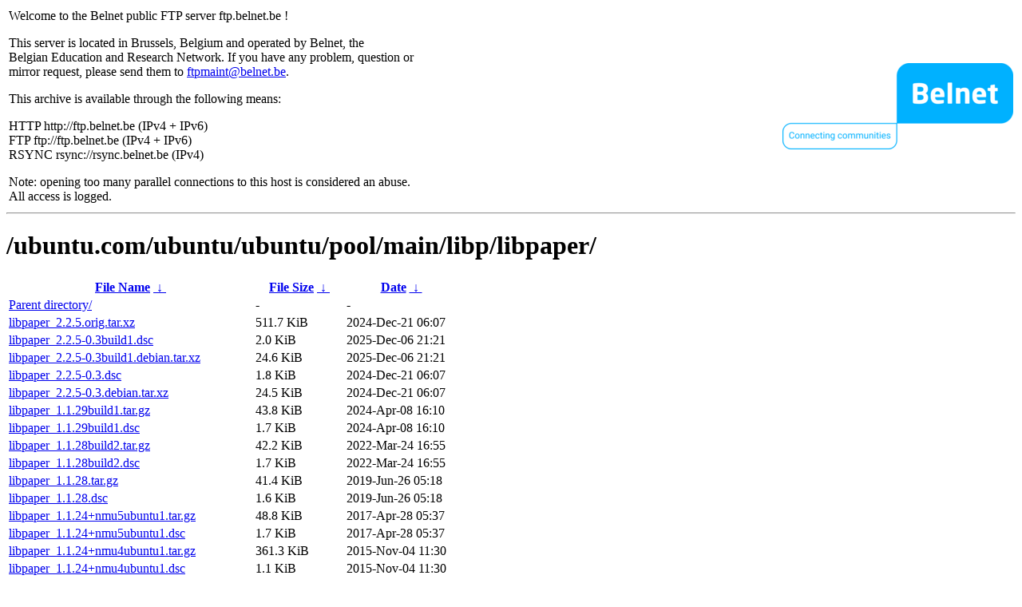

--- FILE ---
content_type: text/html
request_url: https://ftp.belnet.be/ubuntu.com/ubuntu/ubuntu/pool/main/libp/libpaper/?C=N&O=D
body_size: 2485
content:
<table width="100%">
<tr>
<td align="left" style="width:50%">
<p>Welcome to the Belnet public FTP server ftp.belnet.be !</p>
<p>
This server is located in Brussels, Belgium and operated by Belnet, the<br>
Belgian Education and Research Network. If you have any problem, question or<br>
mirror request, please send them to <a href="mailto:ftpmaint@belnet.be">ftpmaint@belnet.be</a>.<br>
</p>
This archive is available through the following means:<br>
<p>
HTTP http://ftp.belnet.be (IPv4 + IPv6)<br>
FTP ftp://ftp.belnet.be (IPv4 + IPv6)<br>
RSYNC rsync://rsync.belnet.be (IPv4)<br>
</p>
<p>
Note: opening too many parallel connections to this host is considered an abuse. <br>
All access is logged.
</p>
</td>
<td align="right" style="width:50%">
<a href="https://www.belnet.be">
<img src="/belnetstyle/belnetlogo.png" text="https://www.belnet.be"></a>
</td>
</tr>
</table>
<hr>
<h1>
/ubuntu.com/ubuntu/ubuntu/pool/main/libp/libpaper/</h1>
<table id="list"><thead><tr><th style="width:55%"><a href="?C=N&amp;O=A">File Name</a>&nbsp;<a href="?C=N&amp;O=D">&nbsp;&darr;&nbsp;</a></th><th style="width:20%"><a href="?C=S&amp;O=A">File Size</a>&nbsp;<a href="?C=S&amp;O=D">&nbsp;&darr;&nbsp;</a></th><th style="width:25%"><a href="?C=M&amp;O=A">Date</a>&nbsp;<a href="?C=M&amp;O=D">&nbsp;&darr;&nbsp;</a></th></tr></thead>
<tbody><tr><td class="link"><a href="../?C=N&amp;O=D">Parent directory/</a></td><td class="size">-</td><td class="date">-</td></tr>
<tr><td class="link"><a href="libpaper_2.2.5.orig.tar.xz" title="libpaper_2.2.5.orig.tar.xz">libpaper_2.2.5.orig.tar.xz</a></td><td class="size">511.7 KiB</td><td class="date">2024-Dec-21 06:07</td></tr>
<tr><td class="link"><a href="libpaper_2.2.5-0.3build1.dsc" title="libpaper_2.2.5-0.3build1.dsc">libpaper_2.2.5-0.3build1.dsc</a></td><td class="size">2.0 KiB</td><td class="date">2025-Dec-06 21:21</td></tr>
<tr><td class="link"><a href="libpaper_2.2.5-0.3build1.debian.tar.xz" title="libpaper_2.2.5-0.3build1.debian.tar.xz">libpaper_2.2.5-0.3build1.debian.tar.xz</a></td><td class="size">24.6 KiB</td><td class="date">2025-Dec-06 21:21</td></tr>
<tr><td class="link"><a href="libpaper_2.2.5-0.3.dsc" title="libpaper_2.2.5-0.3.dsc">libpaper_2.2.5-0.3.dsc</a></td><td class="size">1.8 KiB</td><td class="date">2024-Dec-21 06:07</td></tr>
<tr><td class="link"><a href="libpaper_2.2.5-0.3.debian.tar.xz" title="libpaper_2.2.5-0.3.debian.tar.xz">libpaper_2.2.5-0.3.debian.tar.xz</a></td><td class="size">24.5 KiB</td><td class="date">2024-Dec-21 06:07</td></tr>
<tr><td class="link"><a href="libpaper_1.1.29build1.tar.gz" title="libpaper_1.1.29build1.tar.gz">libpaper_1.1.29build1.tar.gz</a></td><td class="size">43.8 KiB</td><td class="date">2024-Apr-08 16:10</td></tr>
<tr><td class="link"><a href="libpaper_1.1.29build1.dsc" title="libpaper_1.1.29build1.dsc">libpaper_1.1.29build1.dsc</a></td><td class="size">1.7 KiB</td><td class="date">2024-Apr-08 16:10</td></tr>
<tr><td class="link"><a href="libpaper_1.1.28build2.tar.gz" title="libpaper_1.1.28build2.tar.gz">libpaper_1.1.28build2.tar.gz</a></td><td class="size">42.2 KiB</td><td class="date">2022-Mar-24 16:55</td></tr>
<tr><td class="link"><a href="libpaper_1.1.28build2.dsc" title="libpaper_1.1.28build2.dsc">libpaper_1.1.28build2.dsc</a></td><td class="size">1.7 KiB</td><td class="date">2022-Mar-24 16:55</td></tr>
<tr><td class="link"><a href="libpaper_1.1.28.tar.gz" title="libpaper_1.1.28.tar.gz">libpaper_1.1.28.tar.gz</a></td><td class="size">41.4 KiB</td><td class="date">2019-Jun-26 05:18</td></tr>
<tr><td class="link"><a href="libpaper_1.1.28.dsc" title="libpaper_1.1.28.dsc">libpaper_1.1.28.dsc</a></td><td class="size">1.6 KiB</td><td class="date">2019-Jun-26 05:18</td></tr>
<tr><td class="link"><a href="libpaper_1.1.24%2Bnmu5ubuntu1.tar.gz" title="libpaper_1.1.24+nmu5ubuntu1.tar.gz">libpaper_1.1.24+nmu5ubuntu1.tar.gz</a></td><td class="size">48.8 KiB</td><td class="date">2017-Apr-28 05:37</td></tr>
<tr><td class="link"><a href="libpaper_1.1.24%2Bnmu5ubuntu1.dsc" title="libpaper_1.1.24+nmu5ubuntu1.dsc">libpaper_1.1.24+nmu5ubuntu1.dsc</a></td><td class="size">1.7 KiB</td><td class="date">2017-Apr-28 05:37</td></tr>
<tr><td class="link"><a href="libpaper_1.1.24%2Bnmu4ubuntu1.tar.gz" title="libpaper_1.1.24+nmu4ubuntu1.tar.gz">libpaper_1.1.24+nmu4ubuntu1.tar.gz</a></td><td class="size">361.3 KiB</td><td class="date">2015-Nov-04 11:30</td></tr>
<tr><td class="link"><a href="libpaper_1.1.24%2Bnmu4ubuntu1.dsc" title="libpaper_1.1.24+nmu4ubuntu1.dsc">libpaper_1.1.24+nmu4ubuntu1.dsc</a></td><td class="size">1.1 KiB</td><td class="date">2015-Nov-04 11:30</td></tr>
<tr><td class="link"><a href="libpaper_1.1.24%2Bnmu2ubuntu3.tar.gz" title="libpaper_1.1.24+nmu2ubuntu3.tar.gz">libpaper_1.1.24+nmu2ubuntu3.tar.gz</a></td><td class="size">352.5 KiB</td><td class="date">2013-Dec-11 10:33</td></tr>
<tr><td class="link"><a href="libpaper_1.1.24%2Bnmu2ubuntu3.dsc" title="libpaper_1.1.24+nmu2ubuntu3.dsc">libpaper_1.1.24+nmu2ubuntu3.dsc</a></td><td class="size">1.0 KiB</td><td class="date">2013-Dec-11 10:33</td></tr>
<tr><td class="link"><a href="libpaper2_2.2.5-0.3build1_i386.deb" title="libpaper2_2.2.5-0.3build1_i386.deb">libpaper2_2.2.5-0.3build1_i386.deb</a></td><td class="size">17.4 KiB</td><td class="date">2025-Dec-06 23:00</td></tr>
<tr><td class="link"><a href="libpaper2_2.2.5-0.3build1_amd64v3.deb" title="libpaper2_2.2.5-0.3build1_amd64v3.deb">libpaper2_2.2.5-0.3build1_amd64v3.deb</a></td><td class="size">16.9 KiB</td><td class="date">2025-Dec-06 22:59</td></tr>
<tr><td class="link"><a href="libpaper2_2.2.5-0.3build1_amd64.deb" title="libpaper2_2.2.5-0.3build1_amd64.deb">libpaper2_2.2.5-0.3build1_amd64.deb</a></td><td class="size">16.9 KiB</td><td class="date">2025-Dec-06 22:58</td></tr>
<tr><td class="link"><a href="libpaper2_2.2.5-0.3_i386.deb" title="libpaper2_2.2.5-0.3_i386.deb">libpaper2_2.2.5-0.3_i386.deb</a></td><td class="size">17.3 KiB</td><td class="date">2024-Dec-21 07:16</td></tr>
<tr><td class="link"><a href="libpaper2_2.2.5-0.3_amd64v3.deb" title="libpaper2_2.2.5-0.3_amd64v3.deb">libpaper2_2.2.5-0.3_amd64v3.deb</a></td><td class="size">16.8 KiB</td><td class="date">2025-Oct-02 07:30</td></tr>
<tr><td class="link"><a href="libpaper2_2.2.5-0.3_amd64.deb" title="libpaper2_2.2.5-0.3_amd64.deb">libpaper2_2.2.5-0.3_amd64.deb</a></td><td class="size">17.0 KiB</td><td class="date">2024-Dec-21 07:16</td></tr>
<tr><td class="link"><a href="libpaper1_1.1.29build1_i386.deb" title="libpaper1_1.1.29build1_i386.deb">libpaper1_1.1.29build1_i386.deb</a></td><td class="size">13.1 KiB</td><td class="date">2024-Apr-08 17:05</td></tr>
<tr><td class="link"><a href="libpaper1_1.1.29build1_amd64.deb" title="libpaper1_1.1.29build1_amd64.deb">libpaper1_1.1.29build1_amd64.deb</a></td><td class="size">13.1 KiB</td><td class="date">2024-Apr-08 17:03</td></tr>
<tr><td class="link"><a href="libpaper1_1.1.28build2_i386.deb" title="libpaper1_1.1.28build2_i386.deb">libpaper1_1.1.28build2_i386.deb</a></td><td class="size">13.5 KiB</td><td class="date">2022-Mar-24 17:01</td></tr>
<tr><td class="link"><a href="libpaper1_1.1.28build2_amd64.deb" title="libpaper1_1.1.28build2_amd64.deb">libpaper1_1.1.28build2_amd64.deb</a></td><td class="size">13.5 KiB</td><td class="date">2022-Mar-24 16:56</td></tr>
<tr><td class="link"><a href="libpaper1_1.1.28_i386.deb" title="libpaper1_1.1.28_i386.deb">libpaper1_1.1.28_i386.deb</a></td><td class="size">12.7 KiB</td><td class="date">2019-Jun-26 05:18</td></tr>
<tr><td class="link"><a href="libpaper1_1.1.28_amd64.deb" title="libpaper1_1.1.28_amd64.deb">libpaper1_1.1.28_amd64.deb</a></td><td class="size">12.7 KiB</td><td class="date">2019-Jun-26 05:18</td></tr>
<tr><td class="link"><a href="libpaper1_1.1.24%2Bnmu5ubuntu1_i386.deb" title="libpaper1_1.1.24+nmu5ubuntu1_i386.deb">libpaper1_1.1.24+nmu5ubuntu1_i386.deb</a></td><td class="size">13.4 KiB</td><td class="date">2017-Apr-28 06:15</td></tr>
<tr><td class="link"><a href="libpaper1_1.1.24%2Bnmu5ubuntu1_amd64.deb" title="libpaper1_1.1.24+nmu5ubuntu1_amd64.deb">libpaper1_1.1.24+nmu5ubuntu1_amd64.deb</a></td><td class="size">13.3 KiB</td><td class="date">2017-Apr-28 06:14</td></tr>
<tr><td class="link"><a href="libpaper1_1.1.24%2Bnmu4ubuntu1_i386.deb" title="libpaper1_1.1.24+nmu4ubuntu1_i386.deb">libpaper1_1.1.24+nmu4ubuntu1_i386.deb</a></td><td class="size">13.4 KiB</td><td class="date">2015-Nov-04 11:30</td></tr>
<tr><td class="link"><a href="libpaper1_1.1.24%2Bnmu4ubuntu1_amd64.deb" title="libpaper1_1.1.24+nmu4ubuntu1_amd64.deb">libpaper1_1.1.24+nmu4ubuntu1_amd64.deb</a></td><td class="size">13.4 KiB</td><td class="date">2015-Nov-04 11:30</td></tr>
<tr><td class="link"><a href="libpaper1_1.1.24%2Bnmu2ubuntu3_i386.deb" title="libpaper1_1.1.24+nmu2ubuntu3_i386.deb">libpaper1_1.1.24+nmu2ubuntu3_i386.deb</a></td><td class="size">13.1 KiB</td><td class="date">2013-Dec-11 10:54</td></tr>
<tr><td class="link"><a href="libpaper1_1.1.24%2Bnmu2ubuntu3_amd64.deb" title="libpaper1_1.1.24+nmu2ubuntu3_amd64.deb">libpaper1_1.1.24+nmu2ubuntu3_amd64.deb</a></td><td class="size">13.1 KiB</td><td class="date">2013-Dec-11 10:53</td></tr>
<tr><td class="link"><a href="libpaper-utils_2.2.5-0.3build1_i386.deb" title="libpaper-utils_2.2.5-0.3build1_i386.deb">libpaper-utils_2.2.5-0.3build1_i386.deb</a></td><td class="size">15.3 KiB</td><td class="date">2025-Dec-06 23:00</td></tr>
<tr><td class="link"><a href="libpaper-utils_2.2.5-0.3build1_amd64v3.deb" title="libpaper-utils_2.2.5-0.3build1_amd64v3.deb">libpaper-utils_2.2.5-0.3build1_amd64v3.deb</a></td><td class="size">15.3 KiB</td><td class="date">2025-Dec-06 22:59</td></tr>
<tr><td class="link"><a href="libpaper-utils_2.2.5-0.3build1_amd64.deb" title="libpaper-utils_2.2.5-0.3build1_amd64.deb">libpaper-utils_2.2.5-0.3build1_amd64.deb</a></td><td class="size">15.2 KiB</td><td class="date">2025-Dec-06 22:58</td></tr>
<tr><td class="link"><a href="libpaper-utils_2.2.5-0.3_i386.deb" title="libpaper-utils_2.2.5-0.3_i386.deb">libpaper-utils_2.2.5-0.3_i386.deb</a></td><td class="size">15.3 KiB</td><td class="date">2024-Dec-21 07:16</td></tr>
<tr><td class="link"><a href="libpaper-utils_2.2.5-0.3_amd64v3.deb" title="libpaper-utils_2.2.5-0.3_amd64v3.deb">libpaper-utils_2.2.5-0.3_amd64v3.deb</a></td><td class="size">15.3 KiB</td><td class="date">2025-Oct-02 07:30</td></tr>
<tr><td class="link"><a href="libpaper-utils_2.2.5-0.3_amd64.deb" title="libpaper-utils_2.2.5-0.3_amd64.deb">libpaper-utils_2.2.5-0.3_amd64.deb</a></td><td class="size">15.2 KiB</td><td class="date">2024-Dec-21 07:16</td></tr>
<tr><td class="link"><a href="libpaper-utils_1.1.29build1_i386.deb" title="libpaper-utils_1.1.29build1_i386.deb">libpaper-utils_1.1.29build1_i386.deb</a></td><td class="size">8.6 KiB</td><td class="date">2024-Apr-08 17:05</td></tr>
<tr><td class="link"><a href="libpaper-utils_1.1.29build1_amd64.deb" title="libpaper-utils_1.1.29build1_amd64.deb">libpaper-utils_1.1.29build1_amd64.deb</a></td><td class="size">8.4 KiB</td><td class="date">2024-Apr-08 17:03</td></tr>
<tr><td class="link"><a href="libpaper-utils_1.1.28build2_i386.deb" title="libpaper-utils_1.1.28build2_i386.deb">libpaper-utils_1.1.28build2_i386.deb</a></td><td class="size">8.7 KiB</td><td class="date">2022-Mar-24 17:01</td></tr>
<tr><td class="link"><a href="libpaper-utils_1.1.28build2_amd64.deb" title="libpaper-utils_1.1.28build2_amd64.deb">libpaper-utils_1.1.28build2_amd64.deb</a></td><td class="size">8.5 KiB</td><td class="date">2022-Mar-24 16:56</td></tr>
<tr><td class="link"><a href="libpaper-utils_1.1.28_i386.deb" title="libpaper-utils_1.1.28_i386.deb">libpaper-utils_1.1.28_i386.deb</a></td><td class="size">8.4 KiB</td><td class="date">2019-Jun-26 05:18</td></tr>
<tr><td class="link"><a href="libpaper-utils_1.1.28_amd64.deb" title="libpaper-utils_1.1.28_amd64.deb">libpaper-utils_1.1.28_amd64.deb</a></td><td class="size">8.2 KiB</td><td class="date">2019-Jun-26 05:18</td></tr>
<tr><td class="link"><a href="libpaper-utils_1.1.24%2Bnmu5ubuntu1_i386.deb" title="libpaper-utils_1.1.24+nmu5ubuntu1_i386.deb">libpaper-utils_1.1.24+nmu5ubuntu1_i386.deb</a></td><td class="size">8.1 KiB</td><td class="date">2017-Apr-28 06:15</td></tr>
<tr><td class="link"><a href="libpaper-utils_1.1.24%2Bnmu5ubuntu1_amd64.deb" title="libpaper-utils_1.1.24+nmu5ubuntu1_amd64.deb">libpaper-utils_1.1.24+nmu5ubuntu1_amd64.deb</a></td><td class="size">8.0 KiB</td><td class="date">2017-Apr-28 06:14</td></tr>
<tr><td class="link"><a href="libpaper-utils_1.1.24%2Bnmu4ubuntu1_i386.deb" title="libpaper-utils_1.1.24+nmu4ubuntu1_i386.deb">libpaper-utils_1.1.24+nmu4ubuntu1_i386.deb</a></td><td class="size">8.1 KiB</td><td class="date">2015-Nov-04 11:30</td></tr>
<tr><td class="link"><a href="libpaper-utils_1.1.24%2Bnmu4ubuntu1_amd64.deb" title="libpaper-utils_1.1.24+nmu4ubuntu1_amd64.deb">libpaper-utils_1.1.24+nmu4ubuntu1_amd64.deb</a></td><td class="size">8.1 KiB</td><td class="date">2015-Nov-04 11:30</td></tr>
<tr><td class="link"><a href="libpaper-utils_1.1.24%2Bnmu2ubuntu3_i386.deb" title="libpaper-utils_1.1.24+nmu2ubuntu3_i386.deb">libpaper-utils_1.1.24+nmu2ubuntu3_i386.deb</a></td><td class="size">7.9 KiB</td><td class="date">2013-Dec-11 10:54</td></tr>
<tr><td class="link"><a href="libpaper-utils_1.1.24%2Bnmu2ubuntu3_amd64.deb" title="libpaper-utils_1.1.24+nmu2ubuntu3_amd64.deb">libpaper-utils_1.1.24+nmu2ubuntu3_amd64.deb</a></td><td class="size">8.1 KiB</td><td class="date">2013-Dec-11 10:53</td></tr>
<tr><td class="link"><a href="libpaper-dev_2.2.5-0.3build1_i386.deb" title="libpaper-dev_2.2.5-0.3build1_i386.deb">libpaper-dev_2.2.5-0.3build1_i386.deb</a></td><td class="size">9.3 KiB</td><td class="date">2025-Dec-06 23:00</td></tr>
<tr><td class="link"><a href="libpaper-dev_2.2.5-0.3build1_amd64v3.deb" title="libpaper-dev_2.2.5-0.3build1_amd64v3.deb">libpaper-dev_2.2.5-0.3build1_amd64v3.deb</a></td><td class="size">8.7 KiB</td><td class="date">2025-Dec-06 22:59</td></tr>
<tr><td class="link"><a href="libpaper-dev_2.2.5-0.3build1_amd64.deb" title="libpaper-dev_2.2.5-0.3build1_amd64.deb">libpaper-dev_2.2.5-0.3build1_amd64.deb</a></td><td class="size">8.6 KiB</td><td class="date">2025-Dec-06 22:58</td></tr>
<tr><td class="link"><a href="libpaper-dev_2.2.5-0.3_i386.deb" title="libpaper-dev_2.2.5-0.3_i386.deb">libpaper-dev_2.2.5-0.3_i386.deb</a></td><td class="size">9.4 KiB</td><td class="date">2024-Dec-21 07:16</td></tr>
<tr><td class="link"><a href="libpaper-dev_2.2.5-0.3_amd64v3.deb" title="libpaper-dev_2.2.5-0.3_amd64v3.deb">libpaper-dev_2.2.5-0.3_amd64v3.deb</a></td><td class="size">8.7 KiB</td><td class="date">2025-Oct-02 07:30</td></tr>
<tr><td class="link"><a href="libpaper-dev_2.2.5-0.3_amd64.deb" title="libpaper-dev_2.2.5-0.3_amd64.deb">libpaper-dev_2.2.5-0.3_amd64.deb</a></td><td class="size">8.9 KiB</td><td class="date">2024-Dec-21 07:16</td></tr>
<tr><td class="link"><a href="libpaper-dev_1.1.29build1_i386.deb" title="libpaper-dev_1.1.29build1_i386.deb">libpaper-dev_1.1.29build1_i386.deb</a></td><td class="size">8.1 KiB</td><td class="date">2024-Apr-08 17:05</td></tr>
<tr><td class="link"><a href="libpaper-dev_1.1.29build1_amd64.deb" title="libpaper-dev_1.1.29build1_amd64.deb">libpaper-dev_1.1.29build1_amd64.deb</a></td><td class="size">7.8 KiB</td><td class="date">2024-Apr-08 17:03</td></tr>
<tr><td class="link"><a href="libpaper-dev_1.1.28build2_i386.deb" title="libpaper-dev_1.1.28build2_i386.deb">libpaper-dev_1.1.28build2_i386.deb</a></td><td class="size">8.2 KiB</td><td class="date">2022-Mar-24 17:01</td></tr>
<tr><td class="link"><a href="libpaper-dev_1.1.28build2_amd64.deb" title="libpaper-dev_1.1.28build2_amd64.deb">libpaper-dev_1.1.28build2_amd64.deb</a></td><td class="size">7.9 KiB</td><td class="date">2022-Mar-24 16:56</td></tr>
<tr><td class="link"><a href="libpaper-dev_1.1.28_i386.deb" title="libpaper-dev_1.1.28_i386.deb">libpaper-dev_1.1.28_i386.deb</a></td><td class="size">7.8 KiB</td><td class="date">2019-Jun-26 05:18</td></tr>
<tr><td class="link"><a href="libpaper-dev_1.1.28_amd64.deb" title="libpaper-dev_1.1.28_amd64.deb">libpaper-dev_1.1.28_amd64.deb</a></td><td class="size">7.6 KiB</td><td class="date">2019-Jun-26 05:18</td></tr>
<tr><td class="link"><a href="libpaper-dev_1.1.24%2Bnmu5ubuntu1_i386.deb" title="libpaper-dev_1.1.24+nmu5ubuntu1_i386.deb">libpaper-dev_1.1.24+nmu5ubuntu1_i386.deb</a></td><td class="size">7.3 KiB</td><td class="date">2017-Apr-28 06:15</td></tr>
<tr><td class="link"><a href="libpaper-dev_1.1.24%2Bnmu5ubuntu1_amd64.deb" title="libpaper-dev_1.1.24+nmu5ubuntu1_amd64.deb">libpaper-dev_1.1.24+nmu5ubuntu1_amd64.deb</a></td><td class="size">7.4 KiB</td><td class="date">2017-Apr-28 06:14</td></tr>
<tr><td class="link"><a href="libpaper-dev_1.1.24%2Bnmu4ubuntu1_i386.deb" title="libpaper-dev_1.1.24+nmu4ubuntu1_i386.deb">libpaper-dev_1.1.24+nmu4ubuntu1_i386.deb</a></td><td class="size">7.4 KiB</td><td class="date">2015-Nov-04 11:30</td></tr>
<tr><td class="link"><a href="libpaper-dev_1.1.24%2Bnmu4ubuntu1_amd64.deb" title="libpaper-dev_1.1.24+nmu4ubuntu1_amd64.deb">libpaper-dev_1.1.24+nmu4ubuntu1_amd64.deb</a></td><td class="size">7.4 KiB</td><td class="date">2015-Nov-04 11:30</td></tr>
<tr><td class="link"><a href="libpaper-dev_1.1.24%2Bnmu2ubuntu3_i386.deb" title="libpaper-dev_1.1.24+nmu2ubuntu3_i386.deb">libpaper-dev_1.1.24+nmu2ubuntu3_i386.deb</a></td><td class="size">7.3 KiB</td><td class="date">2013-Dec-11 10:54</td></tr>
<tr><td class="link"><a href="libpaper-dev_1.1.24%2Bnmu2ubuntu3_amd64.deb" title="libpaper-dev_1.1.24+nmu2ubuntu3_amd64.deb">libpaper-dev_1.1.24+nmu2ubuntu3_amd64.deb</a></td><td class="size">7.4 KiB</td><td class="date">2013-Dec-11 10:53</td></tr>
</tbody></table><footer>
<hr>
<table width="100%">
<tr>
<td align="left" style="width:50%"><a href="https://www.belnet.be">Belnet</a>, the Belgian Education and Research Network</td>


<td style=width:50% align=right>Currently used storage capacity : 53T / 70T on /ftp/ftp.belnet.be</td></tr></table></footer>
